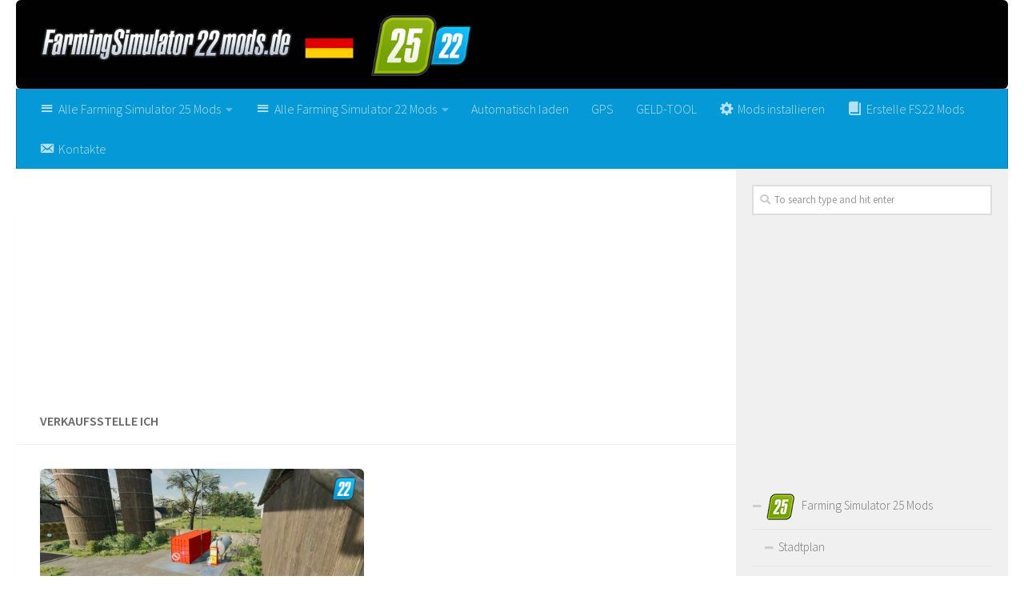

--- FILE ---
content_type: text/html; charset=UTF-8
request_url: https://farmingsimulator22mods.de/tag/verkaufsstelle-ich/
body_size: 14468
content:
<!DOCTYPE html>
<html class="no-js" lang="de-DE">
<head>
  <meta charset="UTF-8">
  <meta name="viewport" content="width=device-width, initial-scale=1.0">
  <link rel="profile" href="https://gmpg.org/xfn/11">
  <link rel="pingback" href="https://farmingsimulator22mods.de/xmlrpc.php">

  <meta name='robots' content='index, follow, max-image-preview:large, max-snippet:-1, max-video-preview:-1' />
<script>document.documentElement.className = document.documentElement.className.replace("no-js","js");</script>

	<!-- This site is optimized with the Yoast SEO plugin v19.3 - https://yoast.com/wordpress/plugins/seo/ -->
	<title>Verkaufsstelle Ich Mods | Farming Simulator 22</title><link rel="preload" data-rocket-preload as="style" href="https://fonts.googleapis.com/css?family=Source%20Sans%20Pro%3A400%2C300italic%2C300%2C400italic%2C600&#038;subset=latin%2Clatin-ext&#038;display=swap" /><link rel="stylesheet" href="https://fonts.googleapis.com/css?family=Source%20Sans%20Pro%3A400%2C300italic%2C300%2C400italic%2C600&#038;subset=latin%2Clatin-ext&#038;display=swap" media="print" onload="this.media='all'" /><noscript><link rel="stylesheet" href="https://fonts.googleapis.com/css?family=Source%20Sans%20Pro%3A400%2C300italic%2C300%2C400italic%2C600&#038;subset=latin%2Clatin-ext&#038;display=swap" /></noscript>
	<link rel="canonical" href="https://farmingsimulator22mods.de/tag/verkaufsstelle-ich/" />
	<meta property="og:locale" content="de_DE" />
	<meta property="og:type" content="article" />
	<meta property="og:title" content="Verkaufsstelle Ich Mods | Farming Simulator 22" />
	<meta property="og:url" content="https://farmingsimulator22mods.de/tag/verkaufsstelle-ich/" />
	<meta property="og:site_name" content="Landwirtschafts Simulator 2025 Mods | Farming Simulator 25 Mods | FS25 Mods" />
	<meta name="twitter:card" content="summary_large_image" />
	<script type="application/ld+json" class="yoast-schema-graph">{"@context":"https://schema.org","@graph":[{"@type":"WebSite","@id":"https://farmingsimulator22mods.de/#website","url":"https://farmingsimulator22mods.de/","name":"Landwirtschafts Simulator 2025 Mods | Farming Simulator 25 Mods | FS25 Mods","description":"Wir sind die größte deutsche Farming Simulator 22 Mods Community. Hier findet ihr täglich die neusten FS22 Mods.","potentialAction":[{"@type":"SearchAction","target":{"@type":"EntryPoint","urlTemplate":"https://farmingsimulator22mods.de/?s={search_term_string}"},"query-input":"required name=search_term_string"}],"inLanguage":"de-DE"},{"@type":"CollectionPage","@id":"https://farmingsimulator22mods.de/tag/verkaufsstelle-ich/","url":"https://farmingsimulator22mods.de/tag/verkaufsstelle-ich/","name":"Verkaufsstelle Ich Mods | Farming Simulator 22","isPartOf":{"@id":"https://farmingsimulator22mods.de/#website"},"breadcrumb":{"@id":"https://farmingsimulator22mods.de/tag/verkaufsstelle-ich/#breadcrumb"},"inLanguage":"de-DE","potentialAction":[{"@type":"ReadAction","target":["https://farmingsimulator22mods.de/tag/verkaufsstelle-ich/"]}]},{"@type":"BreadcrumbList","@id":"https://farmingsimulator22mods.de/tag/verkaufsstelle-ich/#breadcrumb","itemListElement":[{"@type":"ListItem","position":1,"name":"Home","item":"https://farmingsimulator22mods.de/"},{"@type":"ListItem","position":2,"name":"Verkaufsstelle Ich"}]}]}</script>
	<!-- / Yoast SEO plugin. -->


<link href='https://fonts.gstatic.com' crossorigin rel='preconnect' />
<link rel="alternate" type="application/rss+xml" title="Landwirtschafts Simulator 2025 Mods | Farming Simulator 25 Mods | FS25 Mods &raquo; Feed" href="https://farmingsimulator22mods.de/feed/" />
<link rel="alternate" type="application/rss+xml" title="Landwirtschafts Simulator 2025 Mods | Farming Simulator 25 Mods | FS25 Mods &raquo; Kommentar-Feed" href="https://farmingsimulator22mods.de/comments/feed/" />
<link rel="alternate" type="application/rss+xml" title="Landwirtschafts Simulator 2025 Mods | Farming Simulator 25 Mods | FS25 Mods &raquo; Verkaufsstelle Ich Schlagwort-Feed" href="https://farmingsimulator22mods.de/tag/verkaufsstelle-ich/feed/" />
<style type="text/css">
img.wp-smiley,
img.emoji {
	display: inline !important;
	border: none !important;
	box-shadow: none !important;
	height: 1em !important;
	width: 1em !important;
	margin: 0 0.07em !important;
	vertical-align: -0.1em !important;
	background: none !important;
	padding: 0 !important;
}
</style>
	<link rel='stylesheet' id='dashicons-css' href='https://farmingsimulator22mods.de/wp-includes/css/dashicons.min.css?ver=6.1' type='text/css' media='all' />
<link rel='stylesheet' id='menu-icons-extra-css' href='https://farmingsimulator22mods.de/wp-content/plugins/menu-icons/css/extra.min.css?ver=0.13.16' type='text/css' media='all' />
<link rel='stylesheet' id='wp-block-library-css' href='https://farmingsimulator22mods.de/wp-includes/css/dist/block-library/style.min.css?ver=6.1' type='text/css' media='all' />
<link rel='stylesheet' id='classic-theme-styles-css' href='https://farmingsimulator22mods.de/wp-includes/css/classic-themes.min.css?ver=1' type='text/css' media='all' />
<style id='global-styles-inline-css' type='text/css'>
body{--wp--preset--color--black: #000000;--wp--preset--color--cyan-bluish-gray: #abb8c3;--wp--preset--color--white: #ffffff;--wp--preset--color--pale-pink: #f78da7;--wp--preset--color--vivid-red: #cf2e2e;--wp--preset--color--luminous-vivid-orange: #ff6900;--wp--preset--color--luminous-vivid-amber: #fcb900;--wp--preset--color--light-green-cyan: #7bdcb5;--wp--preset--color--vivid-green-cyan: #00d084;--wp--preset--color--pale-cyan-blue: #8ed1fc;--wp--preset--color--vivid-cyan-blue: #0693e3;--wp--preset--color--vivid-purple: #9b51e0;--wp--preset--gradient--vivid-cyan-blue-to-vivid-purple: linear-gradient(135deg,rgba(6,147,227,1) 0%,rgb(155,81,224) 100%);--wp--preset--gradient--light-green-cyan-to-vivid-green-cyan: linear-gradient(135deg,rgb(122,220,180) 0%,rgb(0,208,130) 100%);--wp--preset--gradient--luminous-vivid-amber-to-luminous-vivid-orange: linear-gradient(135deg,rgba(252,185,0,1) 0%,rgba(255,105,0,1) 100%);--wp--preset--gradient--luminous-vivid-orange-to-vivid-red: linear-gradient(135deg,rgba(255,105,0,1) 0%,rgb(207,46,46) 100%);--wp--preset--gradient--very-light-gray-to-cyan-bluish-gray: linear-gradient(135deg,rgb(238,238,238) 0%,rgb(169,184,195) 100%);--wp--preset--gradient--cool-to-warm-spectrum: linear-gradient(135deg,rgb(74,234,220) 0%,rgb(151,120,209) 20%,rgb(207,42,186) 40%,rgb(238,44,130) 60%,rgb(251,105,98) 80%,rgb(254,248,76) 100%);--wp--preset--gradient--blush-light-purple: linear-gradient(135deg,rgb(255,206,236) 0%,rgb(152,150,240) 100%);--wp--preset--gradient--blush-bordeaux: linear-gradient(135deg,rgb(254,205,165) 0%,rgb(254,45,45) 50%,rgb(107,0,62) 100%);--wp--preset--gradient--luminous-dusk: linear-gradient(135deg,rgb(255,203,112) 0%,rgb(199,81,192) 50%,rgb(65,88,208) 100%);--wp--preset--gradient--pale-ocean: linear-gradient(135deg,rgb(255,245,203) 0%,rgb(182,227,212) 50%,rgb(51,167,181) 100%);--wp--preset--gradient--electric-grass: linear-gradient(135deg,rgb(202,248,128) 0%,rgb(113,206,126) 100%);--wp--preset--gradient--midnight: linear-gradient(135deg,rgb(2,3,129) 0%,rgb(40,116,252) 100%);--wp--preset--duotone--dark-grayscale: url('#wp-duotone-dark-grayscale');--wp--preset--duotone--grayscale: url('#wp-duotone-grayscale');--wp--preset--duotone--purple-yellow: url('#wp-duotone-purple-yellow');--wp--preset--duotone--blue-red: url('#wp-duotone-blue-red');--wp--preset--duotone--midnight: url('#wp-duotone-midnight');--wp--preset--duotone--magenta-yellow: url('#wp-duotone-magenta-yellow');--wp--preset--duotone--purple-green: url('#wp-duotone-purple-green');--wp--preset--duotone--blue-orange: url('#wp-duotone-blue-orange');--wp--preset--font-size--small: 13px;--wp--preset--font-size--medium: 20px;--wp--preset--font-size--large: 36px;--wp--preset--font-size--x-large: 42px;--wp--preset--spacing--20: 0.44rem;--wp--preset--spacing--30: 0.67rem;--wp--preset--spacing--40: 1rem;--wp--preset--spacing--50: 1.5rem;--wp--preset--spacing--60: 2.25rem;--wp--preset--spacing--70: 3.38rem;--wp--preset--spacing--80: 5.06rem;}:where(.is-layout-flex){gap: 0.5em;}body .is-layout-flow > .alignleft{float: left;margin-inline-start: 0;margin-inline-end: 2em;}body .is-layout-flow > .alignright{float: right;margin-inline-start: 2em;margin-inline-end: 0;}body .is-layout-flow > .aligncenter{margin-left: auto !important;margin-right: auto !important;}body .is-layout-constrained > .alignleft{float: left;margin-inline-start: 0;margin-inline-end: 2em;}body .is-layout-constrained > .alignright{float: right;margin-inline-start: 2em;margin-inline-end: 0;}body .is-layout-constrained > .aligncenter{margin-left: auto !important;margin-right: auto !important;}body .is-layout-constrained > :where(:not(.alignleft):not(.alignright):not(.alignfull)){max-width: var(--wp--style--global--content-size);margin-left: auto !important;margin-right: auto !important;}body .is-layout-constrained > .alignwide{max-width: var(--wp--style--global--wide-size);}body .is-layout-flex{display: flex;}body .is-layout-flex{flex-wrap: wrap;align-items: center;}body .is-layout-flex > *{margin: 0;}:where(.wp-block-columns.is-layout-flex){gap: 2em;}.has-black-color{color: var(--wp--preset--color--black) !important;}.has-cyan-bluish-gray-color{color: var(--wp--preset--color--cyan-bluish-gray) !important;}.has-white-color{color: var(--wp--preset--color--white) !important;}.has-pale-pink-color{color: var(--wp--preset--color--pale-pink) !important;}.has-vivid-red-color{color: var(--wp--preset--color--vivid-red) !important;}.has-luminous-vivid-orange-color{color: var(--wp--preset--color--luminous-vivid-orange) !important;}.has-luminous-vivid-amber-color{color: var(--wp--preset--color--luminous-vivid-amber) !important;}.has-light-green-cyan-color{color: var(--wp--preset--color--light-green-cyan) !important;}.has-vivid-green-cyan-color{color: var(--wp--preset--color--vivid-green-cyan) !important;}.has-pale-cyan-blue-color{color: var(--wp--preset--color--pale-cyan-blue) !important;}.has-vivid-cyan-blue-color{color: var(--wp--preset--color--vivid-cyan-blue) !important;}.has-vivid-purple-color{color: var(--wp--preset--color--vivid-purple) !important;}.has-black-background-color{background-color: var(--wp--preset--color--black) !important;}.has-cyan-bluish-gray-background-color{background-color: var(--wp--preset--color--cyan-bluish-gray) !important;}.has-white-background-color{background-color: var(--wp--preset--color--white) !important;}.has-pale-pink-background-color{background-color: var(--wp--preset--color--pale-pink) !important;}.has-vivid-red-background-color{background-color: var(--wp--preset--color--vivid-red) !important;}.has-luminous-vivid-orange-background-color{background-color: var(--wp--preset--color--luminous-vivid-orange) !important;}.has-luminous-vivid-amber-background-color{background-color: var(--wp--preset--color--luminous-vivid-amber) !important;}.has-light-green-cyan-background-color{background-color: var(--wp--preset--color--light-green-cyan) !important;}.has-vivid-green-cyan-background-color{background-color: var(--wp--preset--color--vivid-green-cyan) !important;}.has-pale-cyan-blue-background-color{background-color: var(--wp--preset--color--pale-cyan-blue) !important;}.has-vivid-cyan-blue-background-color{background-color: var(--wp--preset--color--vivid-cyan-blue) !important;}.has-vivid-purple-background-color{background-color: var(--wp--preset--color--vivid-purple) !important;}.has-black-border-color{border-color: var(--wp--preset--color--black) !important;}.has-cyan-bluish-gray-border-color{border-color: var(--wp--preset--color--cyan-bluish-gray) !important;}.has-white-border-color{border-color: var(--wp--preset--color--white) !important;}.has-pale-pink-border-color{border-color: var(--wp--preset--color--pale-pink) !important;}.has-vivid-red-border-color{border-color: var(--wp--preset--color--vivid-red) !important;}.has-luminous-vivid-orange-border-color{border-color: var(--wp--preset--color--luminous-vivid-orange) !important;}.has-luminous-vivid-amber-border-color{border-color: var(--wp--preset--color--luminous-vivid-amber) !important;}.has-light-green-cyan-border-color{border-color: var(--wp--preset--color--light-green-cyan) !important;}.has-vivid-green-cyan-border-color{border-color: var(--wp--preset--color--vivid-green-cyan) !important;}.has-pale-cyan-blue-border-color{border-color: var(--wp--preset--color--pale-cyan-blue) !important;}.has-vivid-cyan-blue-border-color{border-color: var(--wp--preset--color--vivid-cyan-blue) !important;}.has-vivid-purple-border-color{border-color: var(--wp--preset--color--vivid-purple) !important;}.has-vivid-cyan-blue-to-vivid-purple-gradient-background{background: var(--wp--preset--gradient--vivid-cyan-blue-to-vivid-purple) !important;}.has-light-green-cyan-to-vivid-green-cyan-gradient-background{background: var(--wp--preset--gradient--light-green-cyan-to-vivid-green-cyan) !important;}.has-luminous-vivid-amber-to-luminous-vivid-orange-gradient-background{background: var(--wp--preset--gradient--luminous-vivid-amber-to-luminous-vivid-orange) !important;}.has-luminous-vivid-orange-to-vivid-red-gradient-background{background: var(--wp--preset--gradient--luminous-vivid-orange-to-vivid-red) !important;}.has-very-light-gray-to-cyan-bluish-gray-gradient-background{background: var(--wp--preset--gradient--very-light-gray-to-cyan-bluish-gray) !important;}.has-cool-to-warm-spectrum-gradient-background{background: var(--wp--preset--gradient--cool-to-warm-spectrum) !important;}.has-blush-light-purple-gradient-background{background: var(--wp--preset--gradient--blush-light-purple) !important;}.has-blush-bordeaux-gradient-background{background: var(--wp--preset--gradient--blush-bordeaux) !important;}.has-luminous-dusk-gradient-background{background: var(--wp--preset--gradient--luminous-dusk) !important;}.has-pale-ocean-gradient-background{background: var(--wp--preset--gradient--pale-ocean) !important;}.has-electric-grass-gradient-background{background: var(--wp--preset--gradient--electric-grass) !important;}.has-midnight-gradient-background{background: var(--wp--preset--gradient--midnight) !important;}.has-small-font-size{font-size: var(--wp--preset--font-size--small) !important;}.has-medium-font-size{font-size: var(--wp--preset--font-size--medium) !important;}.has-large-font-size{font-size: var(--wp--preset--font-size--large) !important;}.has-x-large-font-size{font-size: var(--wp--preset--font-size--x-large) !important;}
.wp-block-navigation a:where(:not(.wp-element-button)){color: inherit;}
:where(.wp-block-columns.is-layout-flex){gap: 2em;}
.wp-block-pullquote{font-size: 1.5em;line-height: 1.6;}
</style>
<link rel='stylesheet' id='contact-form-7-css' href='https://farmingsimulator22mods.de/wp-content/plugins/contact-form-7/includes/css/styles.css?ver=5.5.2' type='text/css' media='all' />
<link rel='stylesheet' id='dcjq-mega-menu-css' href='https://farmingsimulator22mods.de/wp-content/plugins/jquery-mega-menu/css/dcjq-mega-menu.css?ver=6.1' type='text/css' media='all' />
<link rel='stylesheet' id='tinythumbicon-css' href='https://farmingsimulator22mods.de/wp-content/plugins/tinythumbicon/tinythumbicon.css?ver=6.1' type='text/css' media='all' />
<link rel='stylesheet' id='hueman-main-style-css' href='https://farmingsimulator22mods.de/wp-content/themes/farmingsimulator22de/assets/front/css/main.min.css?ver=3.3.27' type='text/css' media='all' />
<style id='hueman-main-style-inline-css' type='text/css'>
body { font-family:'Source Sans Pro', Arial, sans-serif;font-size:1.00rem }@media only screen and (min-width: 720px) {
        .nav > li { font-size:1.00rem; }
      }.sidebar .widget { padding-left: 20px; padding-right: 20px; padding-top: 20px; }::selection { background-color: #0699d8; }
::-moz-selection { background-color: #0699d8; }a,.themeform label .required,#flexslider-featured .flex-direction-nav .flex-next:hover,#flexslider-featured .flex-direction-nav .flex-prev:hover,.post-hover:hover .post-title a,.post-title a:hover,.sidebar.s1 .post-nav li a:hover i,.content .post-nav li a:hover i,.post-related a:hover,.sidebar.s1 .widget_rss ul li a,#footer .widget_rss ul li a,.sidebar.s1 .widget_calendar a,#footer .widget_calendar a,.sidebar.s1 .alx-tab .tab-item-category a,.sidebar.s1 .alx-posts .post-item-category a,.sidebar.s1 .alx-tab li:hover .tab-item-title a,.sidebar.s1 .alx-tab li:hover .tab-item-comment a,.sidebar.s1 .alx-posts li:hover .post-item-title a,#footer .alx-tab .tab-item-category a,#footer .alx-posts .post-item-category a,#footer .alx-tab li:hover .tab-item-title a,#footer .alx-tab li:hover .tab-item-comment a,#footer .alx-posts li:hover .post-item-title a,.comment-tabs li.active a,.comment-awaiting-moderation,.child-menu a:hover,.child-menu .current_page_item > a,.wp-pagenavi a{ color: #0699d8; }.themeform input[type="submit"],.themeform button[type="submit"],.sidebar.s1 .sidebar-top,.sidebar.s1 .sidebar-toggle,#flexslider-featured .flex-control-nav li a.flex-active,.post-tags a:hover,.sidebar.s1 .widget_calendar caption,#footer .widget_calendar caption,.author-bio .bio-avatar:after,.commentlist li.bypostauthor > .comment-body:after,.commentlist li.comment-author-admin > .comment-body:after{ background-color: #0699d8; }.post-format .format-container { border-color: #0699d8; }.sidebar.s1 .alx-tabs-nav li.active a,#footer .alx-tabs-nav li.active a,.comment-tabs li.active a,.wp-pagenavi a:hover,.wp-pagenavi a:active,.wp-pagenavi span.current{ border-bottom-color: #0699d8!important; }.sidebar.s2 .post-nav li a:hover i,
.sidebar.s2 .widget_rss ul li a,
.sidebar.s2 .widget_calendar a,
.sidebar.s2 .alx-tab .tab-item-category a,
.sidebar.s2 .alx-posts .post-item-category a,
.sidebar.s2 .alx-tab li:hover .tab-item-title a,
.sidebar.s2 .alx-tab li:hover .tab-item-comment a,
.sidebar.s2 .alx-posts li:hover .post-item-title a { color: #0699d8; }
.sidebar.s2 .sidebar-top,.sidebar.s2 .sidebar-toggle,.post-comments,.jp-play-bar,.jp-volume-bar-value,.sidebar.s2 .widget_calendar caption{ background-color: #0699d8; }.sidebar.s2 .alx-tabs-nav li.active a { border-bottom-color: #0699d8; }
.post-comments span:before { border-right-color: #0699d8; }
      .search-expand,
              #nav-topbar.nav-container { background-color: #0699d8}@media only screen and (min-width: 720px) {
                #nav-topbar .nav ul { background-color: #0699d8; }
              }.is-scrolled #header .nav-container.desktop-sticky,
              .is-scrolled #header .search-expand { background-color: #0699d8; background-color: rgba(6,153,216,0.90) }.is-scrolled .topbar-transparent #nav-topbar.desktop-sticky .nav ul { background-color: #0699d8; background-color: rgba(6,153,216,0.95) }#header { background-color: #ffffff; }
@media only screen and (min-width: 720px) {
  #nav-header .nav ul { background-color: #ffffff; }
}
        #header #nav-mobile { background-color: #0699d8; }.is-scrolled #header #nav-mobile { background-color: #0699d8; background-color: rgba(6,153,216,0.90) }#nav-header.nav-container, #main-header-search .search-expand { background-color: #0699d8; }
@media only screen and (min-width: 720px) {
  #nav-header .nav ul { background-color: #0699d8; }
}
        #footer-bottom { background-color: #0a0a0a; }img { -webkit-border-radius: 6px; border-radius: 6px; }body { background-color: #ffffff; }
</style>
<link rel='stylesheet' id='hueman-font-awesome-css' href='https://farmingsimulator22mods.de/wp-content/themes/farmingsimulator22de/assets/front/css/font-awesome.min.css?ver=3.3.27' type='text/css' media='all' />
<link rel='stylesheet' id='sedlex_styles-css' href='https://farmingsimulator22mods.de/wp-content/sedlex/inline_styles/b761496a088860677f1cc3d853ef75adb50b7b65.css?ver=20260121' type='text/css' media='all' />
<script type='text/javascript' src='https://farmingsimulator22mods.de/wp-includes/js/jquery/jquery.min.js?ver=3.6.1' id='jquery-core-js'></script>
<script type='text/javascript' src='https://farmingsimulator22mods.de/wp-includes/js/jquery/jquery-migrate.min.js?ver=3.3.2' id='jquery-migrate-js'></script>
<script type='text/javascript' src='https://farmingsimulator22mods.de/wp-content/plugins/jquery-mega-menu/js/jquery.dcmegamenu.1.3.4.min.js?ver=6.1' id='dcjqmegamenu-js'></script>
<script type='text/javascript' src='https://farmingsimulator22mods.de/wp-content/sedlex/inline_scripts/4139b9ad7b935834d8d31961702681728a5a530a.js?ver=20260121' id='sedlex_scripts-js'></script>
<link rel="https://api.w.org/" href="https://farmingsimulator22mods.de/wp-json/" /><link rel="alternate" type="application/json" href="https://farmingsimulator22mods.de/wp-json/wp/v2/tags/10530" /><link rel="EditURI" type="application/rsd+xml" title="RSD" href="https://farmingsimulator22mods.de/xmlrpc.php?rsd" />
<link rel="wlwmanifest" type="application/wlwmanifest+xml" href="https://farmingsimulator22mods.de/wp-includes/wlwmanifest.xml" />
<meta name="generator" content="WordPress 6.1" />
<!--[if lt IE 9]>
<script src="https://farmingsimulator22mods.de/wp-content/themes/farmingsimulator22de/assets/front/js/ie/html5shiv-printshiv.min.js"></script>
<script src="https://farmingsimulator22mods.de/wp-content/themes/farmingsimulator22de/assets/front/js/ie/selectivizr.js"></script>
<![endif]-->
<link rel="icon" href="https://farmingsimulator22mods.de/wp-content/uploads/2024/11/fs25-favicon-copy-150x150.jpg" sizes="32x32" />
<link rel="icon" href="https://farmingsimulator22mods.de/wp-content/uploads/2024/11/fs25-favicon-copy-320x320.jpg" sizes="192x192" />
<link rel="apple-touch-icon" href="https://farmingsimulator22mods.de/wp-content/uploads/2024/11/fs25-favicon-copy-320x320.jpg" />
<meta name="msapplication-TileImage" content="https://farmingsimulator22mods.de/wp-content/uploads/2024/11/fs25-favicon-copy-320x320.jpg" />
	
<!-- Global site tag (gtag.js) - Google Analytics -->
<script async src="https://www.googletagmanager.com/gtag/js?id=UA-214471831-1"></script>
<script>
  window.dataLayer = window.dataLayer || [];
  function gtag(){dataLayer.push(arguments);}
  gtag('js', new Date());

  gtag('config', 'UA-214471831-1');
</script>

	
<script async src="https://pagead2.googlesyndication.com/pagead/js/adsbygoogle.js?client=ca-pub-4823433541855873"
     crossorigin="anonymous"></script>	
	
<meta name="generator" content="WP Rocket 3.17.3" data-wpr-features="wpr_desktop wpr_preload_links" /></head>
<body class="archive tag tag-verkaufsstelle-ich tag-10530 col-2cl full-width header-mobile-sticky chrome">

<div data-rocket-location-hash="99bb46786fd5bd31bcd7bdc067ad247a" id="wrapper">

  
  

<header data-rocket-location-hash="fdd05bd650aaebed78e1e761a7b19528" id="header" class="top-menu-mobile-on one-mobile-menu top_menu header-ads-desktop  topbar-transparent has-header-img">
        <nav class="nav-container group mobile-menu mobile-sticky no-menu-assigned" id="nav-mobile" data-menu-id="header-1">
  <div class="mobile-title-logo-in-header">                  <p class="site-title"><a class="custom-logo-link" href="https://farmingsimulator22mods.de/" rel="home" title="Landwirtschafts Simulator 2025 Mods | Farming Simulator 25 Mods | FS25 Mods | Home page">Landwirtschafts Simulator 2025 Mods | Farming Simulator 25 Mods | FS25 Mods</a></p>
                </div>
        
                    <div class="nav-toggle"><i class="fas fa-bars"></i></div>
            
      <div class="nav-text"></div>
      <div class="nav-wrap container">
                  <ul class="nav container-inner group mobile-search">
                            <li>
                  <form method="get" class="searchform themeform" action="https://farmingsimulator22mods.de/">
	<div>
		<input type="text" class="search" name="s" onblur="if(this.value=='')this.value='To search type and hit enter';" onfocus="if(this.value=='To search type and hit enter')this.value='';" value="To search type and hit enter" />
	</div>
</form>                </li>
                      </ul>
                <ul id="menu-header" class="nav container-inner group"><li id="menu-item-239509" class="fs25 menu-item menu-item-type-taxonomy menu-item-object-category menu-item-has-children menu-item-239509"><a href="https://farmingsimulator22mods.de/category/farming-simulator-25-mods/"><i class="_mi _before dashicons dashicons-menu" aria-hidden="true"></i><span>Alle Farming Simulator 25 Mods</span></a>
<ul class="sub-menu">
	<li id="menu-item-239528" class="menu-item menu-item-type-taxonomy menu-item-object-category menu-item-239528"><a href="https://farmingsimulator22mods.de/category/farming-simulator-25-mods/fs25-stadtplan/">FS25 Stadtplan</a></li>
	<li id="menu-item-239530" class="menu-item menu-item-type-taxonomy menu-item-object-category menu-item-239530"><a href="https://farmingsimulator22mods.de/category/farming-simulator-25-mods/fs25-traktoren/">FS25 Traktoren</a></li>
	<li id="menu-item-239524" class="menu-item menu-item-type-taxonomy menu-item-object-category menu-item-239524"><a href="https://farmingsimulator22mods.de/category/farming-simulator-25-mods/fs25-lkws/">FS25 LKWs</a></li>
	<li id="menu-item-239525" class="menu-item menu-item-type-taxonomy menu-item-object-category menu-item-239525"><a href="https://farmingsimulator22mods.de/category/farming-simulator-25-mods/fs25-maehdrescher/">FS25 Mähdrescher</a></li>
	<li id="menu-item-239522" class="menu-item menu-item-type-taxonomy menu-item-object-category menu-item-239522"><a href="https://farmingsimulator22mods.de/category/farming-simulator-25-mods/fs25-kutter/">FS25 Kutter</a></li>
	<li id="menu-item-239518" class="menu-item menu-item-type-taxonomy menu-item-object-category menu-item-239518"><a href="https://farmingsimulator22mods.de/category/farming-simulator-25-mods/fs25-fahrzeuge/">FS25 Fahrzeuge</a></li>
	<li id="menu-item-239515" class="menu-item menu-item-type-taxonomy menu-item-object-category menu-item-239515"><a href="https://farmingsimulator22mods.de/category/farming-simulator-25-mods/fs25-anhaenger/">FS25 Anhänger</a></li>
	<li id="menu-item-239517" class="menu-item menu-item-type-taxonomy menu-item-object-category menu-item-239517"><a href="https://farmingsimulator22mods.de/category/farming-simulator-25-mods/fs25-bagger/">FS25 Bagger</a></li>
	<li id="menu-item-239520" class="menu-item menu-item-type-taxonomy menu-item-object-category menu-item-239520"><a href="https://farmingsimulator22mods.de/category/farming-simulator-25-mods/fs25-geraete-werkzeuge/">FS25 Geräte &amp; Werkzeuge</a></li>
	<li id="menu-item-239516" class="menu-item menu-item-type-taxonomy menu-item-object-category menu-item-239516"><a href="https://farmingsimulator22mods.de/category/farming-simulator-25-mods/fs25-autos/">FS25 Autos</a></li>
	<li id="menu-item-239514" class="menu-item menu-item-type-taxonomy menu-item-object-category menu-item-239514"><a href="https://farmingsimulator22mods.de/category/farming-simulator-25-mods/fs25-andere/">FS25 Andere</a></li>
	<li id="menu-item-239519" class="menu-item menu-item-type-taxonomy menu-item-object-category menu-item-239519"><a href="https://farmingsimulator22mods.de/category/farming-simulator-25-mods/fs25-gebaeude/">FS25 Gebäude</a></li>
	<li id="menu-item-239521" class="menu-item menu-item-type-taxonomy menu-item-object-category menu-item-239521"><a href="https://farmingsimulator22mods.de/category/farming-simulator-25-mods/fs25-gewichte/">FS25 Gewichte</a></li>
	<li id="menu-item-239526" class="menu-item menu-item-type-taxonomy menu-item-object-category menu-item-239526"><a href="https://farmingsimulator22mods.de/category/farming-simulator-25-mods/fs25-objekte/">FS25 Objekte</a></li>
	<li id="menu-item-239527" class="menu-item menu-item-type-taxonomy menu-item-object-category menu-item-239527"><a href="https://farmingsimulator22mods.de/category/farming-simulator-25-mods/fs25-packs/">FS25 Packs</a></li>
	<li id="menu-item-239529" class="menu-item menu-item-type-taxonomy menu-item-object-category menu-item-239529"><a href="https://farmingsimulator22mods.de/category/farming-simulator-25-mods/fs25-texturen/">FS25 Texturen</a></li>
	<li id="menu-item-239523" class="menu-item menu-item-type-taxonomy menu-item-object-category menu-item-239523"><a href="https://farmingsimulator22mods.de/category/farming-simulator-25-mods/fs25-lernprogramm/">FS25 Lernprogramm</a></li>
</ul>
</li>
<li id="menu-item-74" class="fs22 menu-item menu-item-type-taxonomy menu-item-object-category menu-item-has-children menu-item-74"><a href="https://farmingsimulator22mods.de/category/farming-simulator-22-mods/"><i class="_mi _before dashicons dashicons-menu" aria-hidden="true"></i><span>Alle Farming Simulator 22 Mods</span></a>
<ul class="sub-menu">
	<li id="menu-item-90" class="menu-item menu-item-type-taxonomy menu-item-object-category menu-item-90"><a href="https://farmingsimulator22mods.de/category/farming-simulator-22-mods/fs22-stadtplan/">Stadtplan</a></li>
	<li id="menu-item-92" class="menu-item menu-item-type-taxonomy menu-item-object-category menu-item-92"><a href="https://farmingsimulator22mods.de/category/farming-simulator-22-mods/fs22-traktoren/">Traktoren</a></li>
	<li id="menu-item-85" class="menu-item menu-item-type-taxonomy menu-item-object-category menu-item-85"><a href="https://farmingsimulator22mods.de/category/farming-simulator-22-mods/fs22-lkws/">LKWs</a></li>
	<li id="menu-item-86" class="menu-item menu-item-type-taxonomy menu-item-object-category menu-item-86"><a href="https://farmingsimulator22mods.de/category/farming-simulator-22-mods/fs22-mahdrescher/">Mähdrescher</a></li>
	<li id="menu-item-84" class="menu-item menu-item-type-taxonomy menu-item-object-category menu-item-84"><a href="https://farmingsimulator22mods.de/category/farming-simulator-22-mods/fs22-kutter/">Kutter</a></li>
	<li id="menu-item-76" class="menu-item menu-item-type-taxonomy menu-item-object-category menu-item-76"><a href="https://farmingsimulator22mods.de/category/farming-simulator-22-mods/fs22-andere/">Andere</a></li>
	<li id="menu-item-77" class="menu-item menu-item-type-taxonomy menu-item-object-category menu-item-77"><a href="https://farmingsimulator22mods.de/category/farming-simulator-22-mods/fs22-anhanger/">Anhänger</a></li>
	<li id="menu-item-79" class="menu-item menu-item-type-taxonomy menu-item-object-category menu-item-79"><a href="https://farmingsimulator22mods.de/category/farming-simulator-22-mods/fs22-bagger/">Bagger</a></li>
	<li id="menu-item-80" class="menu-item menu-item-type-taxonomy menu-item-object-category menu-item-80"><a href="https://farmingsimulator22mods.de/category/farming-simulator-22-mods/fs22-fahrzeuge/">Fahrzeuge</a></li>
	<li id="menu-item-82" class="menu-item menu-item-type-taxonomy menu-item-object-category menu-item-82"><a href="https://farmingsimulator22mods.de/category/farming-simulator-22-mods/fs22-gerate-werkzeuge/">Geräte &#038; Werkzeuge</a></li>
	<li id="menu-item-83" class="menu-item menu-item-type-taxonomy menu-item-object-category menu-item-83"><a href="https://farmingsimulator22mods.de/category/farming-simulator-22-mods/fs22-gewichte/">Gewichte</a></li>
	<li id="menu-item-81" class="menu-item menu-item-type-taxonomy menu-item-object-category menu-item-81"><a href="https://farmingsimulator22mods.de/category/farming-simulator-22-mods/fs22-gebaude/">Gebäude</a></li>
	<li id="menu-item-87" class="menu-item menu-item-type-taxonomy menu-item-object-category menu-item-87"><a href="https://farmingsimulator22mods.de/category/farming-simulator-22-mods/fs22-objekte/">Objekte</a></li>
	<li id="menu-item-78" class="menu-item menu-item-type-taxonomy menu-item-object-category menu-item-78"><a href="https://farmingsimulator22mods.de/category/farming-simulator-22-mods/fs22-autos/">Autos</a></li>
	<li id="menu-item-88" class="menu-item menu-item-type-taxonomy menu-item-object-category menu-item-88"><a href="https://farmingsimulator22mods.de/category/farming-simulator-22-mods/fs22-packs/">Packs</a></li>
	<li id="menu-item-91" class="menu-item menu-item-type-taxonomy menu-item-object-category menu-item-91"><a href="https://farmingsimulator22mods.de/category/farming-simulator-22-mods/fs22-texturen/">Texturen</a></li>
	<li id="menu-item-93" class="menu-item menu-item-type-taxonomy menu-item-object-category menu-item-93"><a href="https://farmingsimulator22mods.de/category/farming-simulator-22-mods/fs22-tutorials/">Tutorials</a></li>
</ul>
</li>
<li id="menu-item-65666" class="menu-item menu-item-type-custom menu-item-object-custom menu-item-65666"><a href="https://farmingsimulator22mods.de/?s=Autoload">Automatisch laden</a></li>
<li id="menu-item-65662" class="menu-item menu-item-type-post_type menu-item-object-post menu-item-65662"><a href="https://farmingsimulator22mods.de/guidance-steering-v2-1-1-0/">GPS</a></li>
<li id="menu-item-65665" class="menu-item menu-item-type-post_type menu-item-object-post menu-item-65665"><a href="https://farmingsimulator22mods.de/geld-tool-v7-0-0-0/">GELD-TOOL</a></li>
<li id="menu-item-102" class="menu-item menu-item-type-post_type menu-item-object-page menu-item-102"><a href="https://farmingsimulator22mods.de/so-installieren-sie-farming-simulator-22-mods-auf-dem-pc/"><i class="_mi _before dashicons dashicons-admin-generic" aria-hidden="true"></i><span>Mods installieren</span></a></li>
<li id="menu-item-114" class="menu-item menu-item-type-post_type menu-item-object-page menu-item-114"><a href="https://farmingsimulator22mods.de/wie-erstelle-ich-farming-simulator-22-mods/"><i class="_mi _before dashicons dashicons-book" aria-hidden="true"></i><span>Erstelle FS22 Mods</span></a></li>
<li id="menu-item-96" class="menu-item menu-item-type-post_type menu-item-object-page menu-item-96"><a href="https://farmingsimulator22mods.de/kontakte/"><i class="_mi _before dashicons dashicons-email-alt" aria-hidden="true"></i><span>Kontakte</span></a></li>
</ul>      </div>
</nav><!--/#nav-topbar-->  
  
  <div data-rocket-location-hash="868a85a6ebe54607a54efd56180576eb" class="container group">
        <div data-rocket-location-hash="3330b3485214008c473c1732b5d5ac41" class="container-inner">

                <div id="header-image-wrap">
              <div class="group pad central-header-zone">
                                                  </div>

              <a href="https://farmingsimulator22mods.de/" rel="home"><img class="site-image" src="https://farmingsimulator22mods.de/wp-content/uploads/2024/11/farming-simulator-25-mods-logo-de.jpg" alt="Landwirtschafts Simulator 2025 Mods | Farming Simulator 25 Mods | FS25 Mods"></a>          </div>
      
                <nav class="nav-container group desktop-menu " id="nav-header" data-menu-id="header-2">
    <div class="nav-text"><!-- put your mobile menu text here --></div>

  <div class="nav-wrap container">
        <ul id="menu-header-1" class="nav container-inner group"><li class="fs25 menu-item menu-item-type-taxonomy menu-item-object-category menu-item-has-children menu-item-239509"><a href="https://farmingsimulator22mods.de/category/farming-simulator-25-mods/"><i class="_mi _before dashicons dashicons-menu" aria-hidden="true"></i><span>Alle Farming Simulator 25 Mods</span></a>
<ul class="sub-menu">
	<li class="menu-item menu-item-type-taxonomy menu-item-object-category menu-item-239528"><a href="https://farmingsimulator22mods.de/category/farming-simulator-25-mods/fs25-stadtplan/">FS25 Stadtplan</a></li>
	<li class="menu-item menu-item-type-taxonomy menu-item-object-category menu-item-239530"><a href="https://farmingsimulator22mods.de/category/farming-simulator-25-mods/fs25-traktoren/">FS25 Traktoren</a></li>
	<li class="menu-item menu-item-type-taxonomy menu-item-object-category menu-item-239524"><a href="https://farmingsimulator22mods.de/category/farming-simulator-25-mods/fs25-lkws/">FS25 LKWs</a></li>
	<li class="menu-item menu-item-type-taxonomy menu-item-object-category menu-item-239525"><a href="https://farmingsimulator22mods.de/category/farming-simulator-25-mods/fs25-maehdrescher/">FS25 Mähdrescher</a></li>
	<li class="menu-item menu-item-type-taxonomy menu-item-object-category menu-item-239522"><a href="https://farmingsimulator22mods.de/category/farming-simulator-25-mods/fs25-kutter/">FS25 Kutter</a></li>
	<li class="menu-item menu-item-type-taxonomy menu-item-object-category menu-item-239518"><a href="https://farmingsimulator22mods.de/category/farming-simulator-25-mods/fs25-fahrzeuge/">FS25 Fahrzeuge</a></li>
	<li class="menu-item menu-item-type-taxonomy menu-item-object-category menu-item-239515"><a href="https://farmingsimulator22mods.de/category/farming-simulator-25-mods/fs25-anhaenger/">FS25 Anhänger</a></li>
	<li class="menu-item menu-item-type-taxonomy menu-item-object-category menu-item-239517"><a href="https://farmingsimulator22mods.de/category/farming-simulator-25-mods/fs25-bagger/">FS25 Bagger</a></li>
	<li class="menu-item menu-item-type-taxonomy menu-item-object-category menu-item-239520"><a href="https://farmingsimulator22mods.de/category/farming-simulator-25-mods/fs25-geraete-werkzeuge/">FS25 Geräte &amp; Werkzeuge</a></li>
	<li class="menu-item menu-item-type-taxonomy menu-item-object-category menu-item-239516"><a href="https://farmingsimulator22mods.de/category/farming-simulator-25-mods/fs25-autos/">FS25 Autos</a></li>
	<li class="menu-item menu-item-type-taxonomy menu-item-object-category menu-item-239514"><a href="https://farmingsimulator22mods.de/category/farming-simulator-25-mods/fs25-andere/">FS25 Andere</a></li>
	<li class="menu-item menu-item-type-taxonomy menu-item-object-category menu-item-239519"><a href="https://farmingsimulator22mods.de/category/farming-simulator-25-mods/fs25-gebaeude/">FS25 Gebäude</a></li>
	<li class="menu-item menu-item-type-taxonomy menu-item-object-category menu-item-239521"><a href="https://farmingsimulator22mods.de/category/farming-simulator-25-mods/fs25-gewichte/">FS25 Gewichte</a></li>
	<li class="menu-item menu-item-type-taxonomy menu-item-object-category menu-item-239526"><a href="https://farmingsimulator22mods.de/category/farming-simulator-25-mods/fs25-objekte/">FS25 Objekte</a></li>
	<li class="menu-item menu-item-type-taxonomy menu-item-object-category menu-item-239527"><a href="https://farmingsimulator22mods.de/category/farming-simulator-25-mods/fs25-packs/">FS25 Packs</a></li>
	<li class="menu-item menu-item-type-taxonomy menu-item-object-category menu-item-239529"><a href="https://farmingsimulator22mods.de/category/farming-simulator-25-mods/fs25-texturen/">FS25 Texturen</a></li>
	<li class="menu-item menu-item-type-taxonomy menu-item-object-category menu-item-239523"><a href="https://farmingsimulator22mods.de/category/farming-simulator-25-mods/fs25-lernprogramm/">FS25 Lernprogramm</a></li>
</ul>
</li>
<li class="fs22 menu-item menu-item-type-taxonomy menu-item-object-category menu-item-has-children menu-item-74"><a href="https://farmingsimulator22mods.de/category/farming-simulator-22-mods/"><i class="_mi _before dashicons dashicons-menu" aria-hidden="true"></i><span>Alle Farming Simulator 22 Mods</span></a>
<ul class="sub-menu">
	<li class="menu-item menu-item-type-taxonomy menu-item-object-category menu-item-90"><a href="https://farmingsimulator22mods.de/category/farming-simulator-22-mods/fs22-stadtplan/">Stadtplan</a></li>
	<li class="menu-item menu-item-type-taxonomy menu-item-object-category menu-item-92"><a href="https://farmingsimulator22mods.de/category/farming-simulator-22-mods/fs22-traktoren/">Traktoren</a></li>
	<li class="menu-item menu-item-type-taxonomy menu-item-object-category menu-item-85"><a href="https://farmingsimulator22mods.de/category/farming-simulator-22-mods/fs22-lkws/">LKWs</a></li>
	<li class="menu-item menu-item-type-taxonomy menu-item-object-category menu-item-86"><a href="https://farmingsimulator22mods.de/category/farming-simulator-22-mods/fs22-mahdrescher/">Mähdrescher</a></li>
	<li class="menu-item menu-item-type-taxonomy menu-item-object-category menu-item-84"><a href="https://farmingsimulator22mods.de/category/farming-simulator-22-mods/fs22-kutter/">Kutter</a></li>
	<li class="menu-item menu-item-type-taxonomy menu-item-object-category menu-item-76"><a href="https://farmingsimulator22mods.de/category/farming-simulator-22-mods/fs22-andere/">Andere</a></li>
	<li class="menu-item menu-item-type-taxonomy menu-item-object-category menu-item-77"><a href="https://farmingsimulator22mods.de/category/farming-simulator-22-mods/fs22-anhanger/">Anhänger</a></li>
	<li class="menu-item menu-item-type-taxonomy menu-item-object-category menu-item-79"><a href="https://farmingsimulator22mods.de/category/farming-simulator-22-mods/fs22-bagger/">Bagger</a></li>
	<li class="menu-item menu-item-type-taxonomy menu-item-object-category menu-item-80"><a href="https://farmingsimulator22mods.de/category/farming-simulator-22-mods/fs22-fahrzeuge/">Fahrzeuge</a></li>
	<li class="menu-item menu-item-type-taxonomy menu-item-object-category menu-item-82"><a href="https://farmingsimulator22mods.de/category/farming-simulator-22-mods/fs22-gerate-werkzeuge/">Geräte &#038; Werkzeuge</a></li>
	<li class="menu-item menu-item-type-taxonomy menu-item-object-category menu-item-83"><a href="https://farmingsimulator22mods.de/category/farming-simulator-22-mods/fs22-gewichte/">Gewichte</a></li>
	<li class="menu-item menu-item-type-taxonomy menu-item-object-category menu-item-81"><a href="https://farmingsimulator22mods.de/category/farming-simulator-22-mods/fs22-gebaude/">Gebäude</a></li>
	<li class="menu-item menu-item-type-taxonomy menu-item-object-category menu-item-87"><a href="https://farmingsimulator22mods.de/category/farming-simulator-22-mods/fs22-objekte/">Objekte</a></li>
	<li class="menu-item menu-item-type-taxonomy menu-item-object-category menu-item-78"><a href="https://farmingsimulator22mods.de/category/farming-simulator-22-mods/fs22-autos/">Autos</a></li>
	<li class="menu-item menu-item-type-taxonomy menu-item-object-category menu-item-88"><a href="https://farmingsimulator22mods.de/category/farming-simulator-22-mods/fs22-packs/">Packs</a></li>
	<li class="menu-item menu-item-type-taxonomy menu-item-object-category menu-item-91"><a href="https://farmingsimulator22mods.de/category/farming-simulator-22-mods/fs22-texturen/">Texturen</a></li>
	<li class="menu-item menu-item-type-taxonomy menu-item-object-category menu-item-93"><a href="https://farmingsimulator22mods.de/category/farming-simulator-22-mods/fs22-tutorials/">Tutorials</a></li>
</ul>
</li>
<li class="menu-item menu-item-type-custom menu-item-object-custom menu-item-65666"><a href="https://farmingsimulator22mods.de/?s=Autoload">Automatisch laden</a></li>
<li class="menu-item menu-item-type-post_type menu-item-object-post menu-item-65662"><a href="https://farmingsimulator22mods.de/guidance-steering-v2-1-1-0/">GPS</a></li>
<li class="menu-item menu-item-type-post_type menu-item-object-post menu-item-65665"><a href="https://farmingsimulator22mods.de/geld-tool-v7-0-0-0/">GELD-TOOL</a></li>
<li class="menu-item menu-item-type-post_type menu-item-object-page menu-item-102"><a href="https://farmingsimulator22mods.de/so-installieren-sie-farming-simulator-22-mods-auf-dem-pc/"><i class="_mi _before dashicons dashicons-admin-generic" aria-hidden="true"></i><span>Mods installieren</span></a></li>
<li class="menu-item menu-item-type-post_type menu-item-object-page menu-item-114"><a href="https://farmingsimulator22mods.de/wie-erstelle-ich-farming-simulator-22-mods/"><i class="_mi _before dashicons dashicons-book" aria-hidden="true"></i><span>Erstelle FS22 Mods</span></a></li>
<li class="menu-item menu-item-type-post_type menu-item-object-page menu-item-96"><a href="https://farmingsimulator22mods.de/kontakte/"><i class="_mi _before dashicons dashicons-email-alt" aria-hidden="true"></i><span>Kontakte</span></a></li>
</ul>  </div>
</nav><!--/#nav-header-->      
    </div><!--/.container-inner-->
      </div><!--/.container-->

</header><!--/#header-->
  
  <div data-rocket-location-hash="bb409f725f280a7c7a738c0f426a0a62" class="container" id="page">
    <div class="container-inner">
            <div class="main">
        <div class="main-inner group">
          
              <section class="content">

	<center>
	<div style="margin-top:5px;">
<script async src="https://pagead2.googlesyndication.com/pagead/js/adsbygoogle.js?client=ca-pub-4823433541855873"
     crossorigin="anonymous"></script>
<!-- FS222 DE RESP -->
<ins class="adsbygoogle"
     style="display:block"
     data-ad-client="ca-pub-4823433541855873"
     data-ad-slot="5094124326"
     data-ad-format="auto"
     data-full-width-responsive="true"></ins>
<script>
     (adsbygoogle = window.adsbygoogle || []).push({});
</script>
	</div>	
	</center>
        
              <div class="page-title pad group">
          	      <h1>Verkaufsstelle Ich</h1>
    	
    </div><!--/.page-title-->
          <div class="pad group">

  <!--  <div class="notebox"><table style="width:100%">
<tr>
    <th><img src="/wp-content/" height="180" width="180" style="padding-right:10px;float: left;"> <p style="text-align:justify;"><p></th>
  </tr>
</table></div> -->
 
            
<!-- Start -->
<!-- <div class="notebox"> -->
 
<!-- </div> -->
<!-- END -->

  <div id="grid-wrapper" class="post-list group">
    <div class="post-row">        <article id="post-168002" class="group grid-item post-168002 post type-post status-publish format-standard has-post-thumbnail hentry category-fs22-andere tag-das-paket tag-produktion-fl tag-sonnenblumen-diesel tag-verkaufsstelle-ich">
	<div class="post-inner post-hover">

		<div class="post-thumbnail">
			<a href="https://farmingsimulator22mods.de/dieselherstellung-klein-v1-0-0-0/" title="Dieselherstellung klein v1.0.0.0">
				<img width="520" height="245" src="https://farmingsimulator22mods.de/wp-content/uploads/2023/11/dieselherstellung-klein-v1-0-0-0-520x245.jpg" class="attachment-thumb-medium size-thumb-medium wp-post-image" alt="" decoding="async" srcset="https://farmingsimulator22mods.de/wp-content/uploads/2023/11/dieselherstellung-klein-v1-0-0-0-520x245.jpg 520w, https://farmingsimulator22mods.de/wp-content/uploads/2023/11/dieselherstellung-klein-v1-0-0-0-720x340.jpg 720w" sizes="(max-width: 520px) 100vw, 520px" /><img class='tinythumbicon' src='https://farmingsimulator22mods.de/wp-content/uploads/2024/10/fs22-thub.png' alt='FS22 Andere'/>															</a>
					</div><!--/.post-thumbnail-->

		<div class="post-meta group">
			<p class="post-category"><a href="https://farmingsimulator22mods.de/category/farming-simulator-22-mods/fs22-andere/" rel="category tag">FS22 Andere</a></p>
			<p class="post-date">
  <time class="published updated" datetime="2023-11-07 17:06:00">November 7, 2023</time>
</p>

  <p class="post-byline" style="display:none">&nbsp;by    <span class="vcard author">
      <span class="fn"><a href="https://farmingsimulator22mods.de/author/fs22mods/" title="Beiträge von FS22mods" rel="author">FS22mods</a></span>
    </span> &middot; Published <span class="published">November 7, 2023</span>
      </p>
		</div><!--/.post-meta-->

		<h2 class="post-title entry-title">
			<a href="https://farmingsimulator22mods.de/dieselherstellung-klein-v1-0-0-0/" rel="bookmark" title="Dieselherstellung klein v1.0.0.0">Dieselherstellung klein v1.0.0.0</a>
		</h2><!--/.post-title-->

		
	</div><!--/.post-inner-->
</article><!--/.post-->    </div>  </div><!--/.post-list-->

<nav class="pagination group">

<div style="margin-bottom:10px;">
<center><script async src="https://pagead2.googlesyndication.com/pagead/js/adsbygoogle.js?client=ca-pub-4823433541855873"
     crossorigin="anonymous"></script>
<!-- FS222 DE RESP -->
<ins class="adsbygoogle"
     style="display:block"
     data-ad-client="ca-pub-4823433541855873"
     data-ad-slot="5094124326"
     data-ad-format="auto"
     data-full-width-responsive="true"></ins>
<script>
     (adsbygoogle = window.adsbygoogle || []).push({});
</script></center></div>


				<div style="margin-top:25px;">
<center><script async src="https://pagead2.googlesyndication.com/pagead/js/adsbygoogle.js?client=ca-pub-4823433541855873"
     crossorigin="anonymous"></script>
<!-- FS222 DE RESP -->
<ins class="adsbygoogle"
     style="display:block"
     data-ad-client="ca-pub-4823433541855873"
     data-ad-slot="5094124326"
     data-ad-format="auto"
     data-full-width-responsive="true"></ins>
<script>
     (adsbygoogle = window.adsbygoogle || []).push({});
</script></center></div>
</nav><!--/.pagination-->
          </div><!--/.pad-->
        </section><!--/.content-->
          

	<div class="sidebar s1 collapsed" data-position="right" data-layout="col-2cl" data-sb-id="s1">

		<a class="sidebar-toggle" title="Expand Sidebar"><i class="fas icon-sidebar-toggle"></i></a>

		<div class="sidebar-content">

			
			
			
			<div id="search-2" class="widget widget_search"><form method="get" class="searchform themeform" action="https://farmingsimulator22mods.de/">
	<div>
		<input type="text" class="search" name="s" onblur="if(this.value=='')this.value='To search type and hit enter';" onfocus="if(this.value=='To search type and hit enter')this.value='';" value="To search type and hit enter" />
	</div>
</form></div><div id="custom_html-2" class="widget_text widget widget_custom_html"><div class="textwidget custom-html-widget"><center><script async src="https://pagead2.googlesyndication.com/pagead/js/adsbygoogle.js?client=ca-pub-4823433541855873"
     crossorigin="anonymous"></script>
<!-- 300x250 FS22 DE -->
<ins class="adsbygoogle"
     style="display:inline-block;width:300px;height:250px"
     data-ad-client="ca-pub-4823433541855873"
     data-ad-slot="4638828754"></ins>
<script>
     (adsbygoogle = window.adsbygoogle || []).push({});
</script></center></div></div><div id="nav_menu-2" class="widget widget_nav_menu"><div class="menu-fs25-right-container"><ul id="menu-fs25-right" class="menu"><li id="menu-item-239531" class="menu-item menu-item-type-taxonomy menu-item-object-category menu-item-has-children menu-item-239531"><a href="https://farmingsimulator22mods.de/category/farming-simulator-25-mods/"><img width="36" height="35" src="https://farmingsimulator22mods.de/wp-content/uploads/2021/10/fs25-mods.png" class="_mi _before _image" alt="" decoding="async" loading="lazy" aria-hidden="true" srcset="https://farmingsimulator22mods.de/wp-content/uploads/2021/10/fs25-mods.png 36w, https://farmingsimulator22mods.de/wp-content/uploads/2021/10/fs25-mods-150x150.png 150w, https://farmingsimulator22mods.de/wp-content/uploads/2021/10/fs25-mods-160x160.png 160w, https://farmingsimulator22mods.de/wp-content/uploads/2021/10/fs25-mods-320x320.png 320w" sizes="(max-width: 36px) 100vw, 36px" /><span>Farming Simulator 25 Mods</span></a>
<ul class="sub-menu">
	<li id="menu-item-239546" class="menu-item menu-item-type-taxonomy menu-item-object-category menu-item-239546"><a href="https://farmingsimulator22mods.de/category/farming-simulator-25-mods/fs25-stadtplan/">Stadtplan</a></li>
	<li id="menu-item-239548" class="menu-item menu-item-type-taxonomy menu-item-object-category menu-item-239548"><a href="https://farmingsimulator22mods.de/category/farming-simulator-25-mods/fs25-traktoren/">Traktoren</a></li>
	<li id="menu-item-239542" class="menu-item menu-item-type-taxonomy menu-item-object-category menu-item-239542"><a href="https://farmingsimulator22mods.de/category/farming-simulator-25-mods/fs25-lkws/">LKWs</a></li>
	<li id="menu-item-239543" class="menu-item menu-item-type-taxonomy menu-item-object-category menu-item-239543"><a href="https://farmingsimulator22mods.de/category/farming-simulator-25-mods/fs25-maehdrescher/">Mähdrescher</a></li>
	<li id="menu-item-239540" class="menu-item menu-item-type-taxonomy menu-item-object-category menu-item-239540"><a href="https://farmingsimulator22mods.de/category/farming-simulator-25-mods/fs25-kutter/">Kutter</a></li>
	<li id="menu-item-239536" class="menu-item menu-item-type-taxonomy menu-item-object-category menu-item-239536"><a href="https://farmingsimulator22mods.de/category/farming-simulator-25-mods/fs25-fahrzeuge/">Fahrzeuge</a></li>
	<li id="menu-item-239535" class="menu-item menu-item-type-taxonomy menu-item-object-category menu-item-239535"><a href="https://farmingsimulator22mods.de/category/farming-simulator-25-mods/fs25-bagger/">Bagger</a></li>
	<li id="menu-item-239538" class="menu-item menu-item-type-taxonomy menu-item-object-category menu-item-239538"><a href="https://farmingsimulator22mods.de/category/farming-simulator-25-mods/fs25-geraete-werkzeuge/">Geräte &#038; Werkzeuge</a></li>
	<li id="menu-item-239534" class="menu-item menu-item-type-taxonomy menu-item-object-category menu-item-239534"><a href="https://farmingsimulator22mods.de/category/farming-simulator-25-mods/fs25-autos/">Autos</a></li>
	<li id="menu-item-239532" class="menu-item menu-item-type-taxonomy menu-item-object-category menu-item-239532"><a href="https://farmingsimulator22mods.de/category/farming-simulator-25-mods/fs25-andere/">Andere</a></li>
	<li id="menu-item-239537" class="menu-item menu-item-type-taxonomy menu-item-object-category menu-item-239537"><a href="https://farmingsimulator22mods.de/category/farming-simulator-25-mods/fs25-gebaeude/">Gebäude</a></li>
	<li id="menu-item-239539" class="menu-item menu-item-type-taxonomy menu-item-object-category menu-item-239539"><a href="https://farmingsimulator22mods.de/category/farming-simulator-25-mods/fs25-gewichte/">Gewichte</a></li>
	<li id="menu-item-239544" class="menu-item menu-item-type-taxonomy menu-item-object-category menu-item-239544"><a href="https://farmingsimulator22mods.de/category/farming-simulator-25-mods/fs25-objekte/">Objekte</a></li>
	<li id="menu-item-239545" class="menu-item menu-item-type-taxonomy menu-item-object-category menu-item-239545"><a href="https://farmingsimulator22mods.de/category/farming-simulator-25-mods/fs25-packs/">Packs</a></li>
	<li id="menu-item-239547" class="menu-item menu-item-type-taxonomy menu-item-object-category menu-item-239547"><a href="https://farmingsimulator22mods.de/category/farming-simulator-25-mods/fs25-texturen/">Texturen</a></li>
	<li id="menu-item-239533" class="menu-item menu-item-type-taxonomy menu-item-object-category menu-item-239533"><a href="https://farmingsimulator22mods.de/category/farming-simulator-25-mods/fs25-anhaenger/">Anhänger</a></li>
	<li id="menu-item-239541" class="menu-item menu-item-type-taxonomy menu-item-object-category menu-item-239541"><a href="https://farmingsimulator22mods.de/category/farming-simulator-25-mods/fs25-lernprogramm/">Lernprogramm</a></li>
</ul>
</li>
</ul></div></div><div id="nav_menu-3" class="widget widget_nav_menu"><div class="menu-left-container"><ul id="menu-left" class="menu"><li id="menu-item-239550" class="menu-item menu-item-type-taxonomy menu-item-object-category menu-item-has-children menu-item-239550"><a href="https://farmingsimulator22mods.de/category/farming-simulator-22-mods/"><img width="36" height="35" src="https://farmingsimulator22mods.de/wp-content/uploads/2021/10/fs22-mods.png" class="_mi _before _image" alt="" decoding="async" loading="lazy" aria-hidden="true" srcset="https://farmingsimulator22mods.de/wp-content/uploads/2021/10/fs22-mods.png 36w, https://farmingsimulator22mods.de/wp-content/uploads/2021/10/fs22-mods-150x150.png 150w, https://farmingsimulator22mods.de/wp-content/uploads/2021/10/fs22-mods-160x160.png 160w, https://farmingsimulator22mods.de/wp-content/uploads/2021/10/fs22-mods-320x320.png 320w" sizes="(max-width: 36px) 100vw, 36px" /><span>Alle Farming Simulator 22 Mods</span></a>
<ul class="sub-menu">
	<li id="menu-item-42" class="menu-item menu-item-type-taxonomy menu-item-object-category menu-item-42"><a href="https://farmingsimulator22mods.de/category/farming-simulator-22-mods/fs22-stadtplan/">Stadtplan</a></li>
	<li id="menu-item-44" class="menu-item menu-item-type-taxonomy menu-item-object-category menu-item-44"><a href="https://farmingsimulator22mods.de/category/farming-simulator-22-mods/fs22-traktoren/">Traktoren</a></li>
	<li id="menu-item-37" class="menu-item menu-item-type-taxonomy menu-item-object-category menu-item-37"><a href="https://farmingsimulator22mods.de/category/farming-simulator-22-mods/fs22-lkws/">LKWs</a></li>
	<li id="menu-item-38" class="menu-item menu-item-type-taxonomy menu-item-object-category menu-item-38"><a href="https://farmingsimulator22mods.de/category/farming-simulator-22-mods/fs22-mahdrescher/">Mähdrescher</a></li>
	<li id="menu-item-36" class="menu-item menu-item-type-taxonomy menu-item-object-category menu-item-36"><a href="https://farmingsimulator22mods.de/category/farming-simulator-22-mods/fs22-kutter/">Kutter</a></li>
	<li id="menu-item-32" class="menu-item menu-item-type-taxonomy menu-item-object-category menu-item-32"><a href="https://farmingsimulator22mods.de/category/farming-simulator-22-mods/fs22-fahrzeuge/">Fahrzeuge</a></li>
	<li id="menu-item-29" class="menu-item menu-item-type-taxonomy menu-item-object-category menu-item-29"><a href="https://farmingsimulator22mods.de/category/farming-simulator-22-mods/fs22-anhanger/">Anhänger</a></li>
	<li id="menu-item-31" class="menu-item menu-item-type-taxonomy menu-item-object-category menu-item-31"><a href="https://farmingsimulator22mods.de/category/farming-simulator-22-mods/fs22-bagger/">Bagger</a></li>
	<li id="menu-item-34" class="menu-item menu-item-type-taxonomy menu-item-object-category menu-item-34"><a href="https://farmingsimulator22mods.de/category/farming-simulator-22-mods/fs22-gerate-werkzeuge/">Geräte &#038; Werkzeuge</a></li>
	<li id="menu-item-30" class="menu-item menu-item-type-taxonomy menu-item-object-category menu-item-30"><a href="https://farmingsimulator22mods.de/category/farming-simulator-22-mods/fs22-autos/">Autos</a></li>
	<li id="menu-item-28" class="menu-item menu-item-type-taxonomy menu-item-object-category menu-item-28"><a href="https://farmingsimulator22mods.de/category/farming-simulator-22-mods/fs22-andere/">Andere</a></li>
	<li id="menu-item-33" class="menu-item menu-item-type-taxonomy menu-item-object-category menu-item-33"><a href="https://farmingsimulator22mods.de/category/farming-simulator-22-mods/fs22-gebaude/">Gebäude</a></li>
	<li id="menu-item-35" class="menu-item menu-item-type-taxonomy menu-item-object-category menu-item-35"><a href="https://farmingsimulator22mods.de/category/farming-simulator-22-mods/fs22-gewichte/">Gewichte</a></li>
	<li id="menu-item-39" class="menu-item menu-item-type-taxonomy menu-item-object-category menu-item-39"><a href="https://farmingsimulator22mods.de/category/farming-simulator-22-mods/fs22-objekte/">Objekte</a></li>
	<li id="menu-item-40" class="menu-item menu-item-type-taxonomy menu-item-object-category menu-item-40"><a href="https://farmingsimulator22mods.de/category/farming-simulator-22-mods/fs22-packs/">Packs</a></li>
	<li id="menu-item-43" class="menu-item menu-item-type-taxonomy menu-item-object-category menu-item-43"><a href="https://farmingsimulator22mods.de/category/farming-simulator-22-mods/fs22-texturen/">Texturen</a></li>
	<li id="menu-item-45" class="menu-item menu-item-type-taxonomy menu-item-object-category menu-item-45"><a href="https://farmingsimulator22mods.de/category/farming-simulator-22-mods/fs22-tutorials/">Lernprogramm</a></li>
</ul>
</li>
</ul></div></div><div id="custom_html-3" class="widget_text widget widget_custom_html"><div class="textwidget custom-html-widget"><center><script async src="https://pagead2.googlesyndication.com/pagead/js/adsbygoogle.js?client=ca-pub-4823433541855873"
     crossorigin="anonymous"></script>
<!-- 300x600 FS22 DE -->
<ins class="adsbygoogle"
     style="display:inline-block;width:300px;height:600px"
     data-ad-client="ca-pub-4823433541855873"
     data-ad-slot="4479864898"></ins>
<script>
     (adsbygoogle = window.adsbygoogle || []).push({});
</script></center></div></div>
		</div><!--/.sidebar-content-->

	</div><!--/.sidebar-->

	

        </div><!--/.main-inner-->
      </div><!--/.main-->
    </div><!--/.container-inner-->
  </div><!--/.container-->
    <footer data-rocket-location-hash="f3d1c58420f95d002618d3b7cfb851a5" id="footer">

    
    
        <section data-rocket-location-hash="e620e762715df804464b51e6441703fa" class="container" id="footer-widgets">
          <div class="container-inner">

            <div class="pad group">

                                <div class="footer-widget-1 grid one-third ">
                                      </div>
                                <div class="footer-widget-2 grid one-third ">
                                      </div>
                                <div class="footer-widget-3 grid one-third last">
                    <div id="alxtabs-6" class="widget widget_hu_tabs">
<h3 class="widget-title">STICHWORTE</h3>
	<div class="alx-tabs-container">


		

		

		
		
			<ul id="tab-tags-6" class="alx-tab group">
				<li>
					<a href="https://farmingsimulator22mods.de/tag/beta/" class="tag-cloud-link tag-link-1456 tag-link-position-1" style="font-size: 9.5384615384615pt;" aria-label="BETA (269 Einträge)">BETA</a>
<a href="https://farmingsimulator22mods.de/tag/bga/" class="tag-cloud-link tag-link-297 tag-link-position-2" style="font-size: 12.230769230769pt;" aria-label="BGA (600 Einträge)">BGA</a>
<a href="https://farmingsimulator22mods.de/tag/bkt/" class="tag-cloud-link tag-link-560 tag-link-position-3" style="font-size: 11.692307692308pt;" aria-label="BKT (506 Einträge)">BKT</a>
<a href="https://farmingsimulator22mods.de/tag/das-paket/" class="tag-cloud-link tag-link-263 tag-link-position-4" style="font-size: 11.461538461538pt;" aria-label="Das Paket (475 Einträge)">Das Paket</a>
<a href="https://farmingsimulator22mods.de/tag/der-mod/" class="tag-cloud-link tag-link-386 tag-link-position-5" style="font-size: 13.384615384615pt;" aria-label="Der Mod (842 Einträge)">Der Mod</a>
<a href="https://farmingsimulator22mods.de/tag/die-karte/" class="tag-cloud-link tag-link-546 tag-link-position-6" style="font-size: 14.461538461538pt;" aria-label="Die Karte (1.183 Einträge)">Die Karte</a>
<a href="https://farmingsimulator22mods.de/tag/diese-karte/" class="tag-cloud-link tag-link-360 tag-link-position-7" style="font-size: 10.615384615385pt;" aria-label="Diese Karte (372 Einträge)">Diese Karte</a>
<a href="https://farmingsimulator22mods.de/tag/dieser-mod/" class="tag-cloud-link tag-link-156 tag-link-position-8" style="font-size: 14.307692307692pt;" aria-label="Dieser Mod (1.112 Einträge)">Dieser Mod</a>
<a href="https://farmingsimulator22mods.de/tag/dieses-paket/" class="tag-cloud-link tag-link-225 tag-link-position-9" style="font-size: 10.692307692308pt;" aria-label="Dieses Paket (377 Einträge)">Dieses Paket</a>
<a href="https://farmingsimulator22mods.de/tag/entpacken-sie/" class="tag-cloud-link tag-link-937 tag-link-position-10" style="font-size: 8.3076923076923pt;" aria-label="Entpacken Sie (184 Einträge)">Entpacken Sie</a>
<a href="https://farmingsimulator22mods.de/tag/erforderliche-leistung/" class="tag-cloud-link tag-link-558 tag-link-position-11" style="font-size: 16.384615384615pt;" aria-label="Erforderliche Leistung (2.099 Einträge)">Erforderliche Leistung</a>
<a href="https://farmingsimulator22mods.de/tag/erforderliche-mods/" class="tag-cloud-link tag-link-2256 tag-link-position-12" style="font-size: 14.923076923077pt;" aria-label="Erforderliche Mods (1.340 Einträge)">Erforderliche Mods</a>
<a href="https://farmingsimulator22mods.de/tag/farming-simulator/" class="tag-cloud-link tag-link-65 tag-link-position-13" style="font-size: 10.846153846154pt;" aria-label="Farming Simulator (395 Einträge)">Farming Simulator</a>
<a href="https://farmingsimulator22mods.de/tag/fbm/" class="tag-cloud-link tag-link-537 tag-link-position-14" style="font-size: 8.5384615384615pt;" aria-label="FBM (200 Einträge)">FBM</a>
<a href="https://farmingsimulator22mods.de/tag/fendt-vario/" class="tag-cloud-link tag-link-506 tag-link-position-15" style="font-size: 8.6153846153846pt;" aria-label="Fendt Vario (201 Einträge)">Fendt Vario</a>
<a href="https://farmingsimulator22mods.de/tag/fs/" class="tag-cloud-link tag-link-186 tag-link-position-16" style="font-size: 10.384615384615pt;" aria-label="FS (348 Einträge)">FS</a>
<a href="https://farmingsimulator22mods.de/tag/gps/" class="tag-cloud-link tag-link-189 tag-link-position-17" style="font-size: 9.6923076923077pt;" aria-label="GPS (280 Einträge)">GPS</a>
<a href="https://farmingsimulator22mods.de/tag/gutes-spiel/" class="tag-cloud-link tag-link-214 tag-link-position-18" style="font-size: 8.3846153846154pt;" aria-label="Gutes Spiel (191 Einträge)">Gutes Spiel</a>
<a href="https://farmingsimulator22mods.de/tag/ic/" class="tag-cloud-link tag-link-1203 tag-link-position-19" style="font-size: 10.923076923077pt;" aria-label="IC (406 Einträge)">IC</a>
<a href="https://farmingsimulator22mods.de/tag/ihrem-bauernhof/" class="tag-cloud-link tag-link-694 tag-link-position-20" style="font-size: 8.8461538461538pt;" aria-label="Ihrem Bauernhof (216 Einträge)">Ihrem Bauernhof</a>
<a href="https://farmingsimulator22mods.de/tag/ihren-bauernhof/" class="tag-cloud-link tag-link-1722 tag-link-position-21" style="font-size: 8.3076923076923pt;" aria-label="Ihren Bauernhof (187 Einträge)">Ihren Bauernhof</a>
<a href="https://farmingsimulator22mods.de/tag/interaktive-steuerung/" class="tag-cloud-link tag-link-7144 tag-link-position-22" style="font-size: 12.846153846154pt;" aria-label="Interaktive Steuerung (722 Einträge)">Interaktive Steuerung</a>
<a href="https://farmingsimulator22mods.de/tag/john-deere/" class="tag-cloud-link tag-link-69 tag-link-position-23" style="font-size: 16.615384615385pt;" aria-label="John Deere (2.251 Einträge)">John Deere</a>
<a href="https://farmingsimulator22mods.de/tag/laden-sie/" class="tag-cloud-link tag-link-28 tag-link-position-24" style="font-size: 9.0769230769231pt;" aria-label="Laden Sie (235 Einträge)">Laden Sie</a>
<a href="https://farmingsimulator22mods.de/tag/lkw/" class="tag-cloud-link tag-link-532 tag-link-position-25" style="font-size: 10.923076923077pt;" aria-label="LKW (402 Einträge)">LKW</a>
<a href="https://farmingsimulator22mods.de/tag/ls/" class="tag-cloud-link tag-link-233 tag-link-position-26" style="font-size: 9.6923076923077pt;" aria-label="LS (281 Einträge)">LS</a>
<a href="https://farmingsimulator22mods.de/tag/maschinen/" class="tag-cloud-link tag-link-34 tag-link-position-27" style="font-size: 14.923076923077pt;" aria-label="Maschinen (1.355 Einträge)">Maschinen</a>
<a href="https://farmingsimulator22mods.de/tag/massey-ferguson/" class="tag-cloud-link tag-link-165 tag-link-position-28" style="font-size: 13.153846153846pt;" aria-label="Massey Ferguson (802 Einträge)">Massey Ferguson</a>
<a href="https://farmingsimulator22mods.de/tag/mod/" class="tag-cloud-link tag-link-1306 tag-link-position-29" style="font-size: 9.5384615384615pt;" aria-label="MOD (270 Einträge)">MOD</a>
<a href="https://farmingsimulator22mods.de/tag/mtz/" class="tag-cloud-link tag-link-1653 tag-link-position-30" style="font-size: 10.076923076923pt;" aria-label="MTZ (314 Einträge)">MTZ</a>
<a href="https://farmingsimulator22mods.de/tag/new-holland/" class="tag-cloud-link tag-link-629 tag-link-position-31" style="font-size: 9.5384615384615pt;" aria-label="New Holland (266 Einträge)">New Holland</a>
<a href="https://farmingsimulator22mods.de/tag/nicht/" class="tag-cloud-link tag-link-203 tag-link-position-32" style="font-size: 8.3846153846154pt;" aria-label="NICHT (190 Einträge)">NICHT</a>
<a href="https://farmingsimulator22mods.de/tag/pc/" class="tag-cloud-link tag-link-43 tag-link-position-33" style="font-size: 8.7692307692308pt;" aria-label="PC (214 Einträge)">PC</a>
<a href="https://farmingsimulator22mods.de/tag/pflanzen/" class="tag-cloud-link tag-link-33 tag-link-position-34" style="font-size: 11.769230769231pt;" aria-label="Pflanzen (526 Einträge)">Pflanzen</a>
<a href="https://farmingsimulator22mods.de/tag/precision-farming/" class="tag-cloud-link tag-link-68 tag-link-position-35" style="font-size: 10.692307692308pt;" aria-label="Precision Farming (376 Einträge)">Precision Farming</a>
<a href="https://farmingsimulator22mods.de/tag/ps/" class="tag-cloud-link tag-link-122 tag-link-position-36" style="font-size: 22pt;" aria-label="PS (11.220 Einträge)">PS</a>
<a href="https://farmingsimulator22mods.de/tag/stellen-sie/" class="tag-cloud-link tag-link-63 tag-link-position-37" style="font-size: 8.9230769230769pt;" aria-label="Stellen Sie (221 Einträge)">Stellen Sie</a>
<a href="https://farmingsimulator22mods.de/tag/usa/" class="tag-cloud-link tag-link-591 tag-link-position-38" style="font-size: 8.0769230769231pt;" aria-label="USA (174 Einträge)">USA</a>
<a href="https://farmingsimulator22mods.de/tag/verwenden-sie/" class="tag-cloud-link tag-link-178 tag-link-position-39" style="font-size: 8.6153846153846pt;" aria-label="Verwenden Sie (202 Einträge)">Verwenden Sie</a>
<a href="https://farmingsimulator22mods.de/tag/vielen-dank/" class="tag-cloud-link tag-link-461 tag-link-position-40" style="font-size: 12.692307692308pt;" aria-label="Vielen Dank (690 Einträge)">Vielen Dank</a>
<a href="https://farmingsimulator22mods.de/tag/viel-spa/" class="tag-cloud-link tag-link-218 tag-link-position-41" style="font-size: 13.846153846154pt;" aria-label="Viel Spa (980 Einträge)">Viel Spa</a>
<a href="https://farmingsimulator22mods.de/tag/viel-spass/" class="tag-cloud-link tag-link-180 tag-link-position-42" style="font-size: 9.5384615384615pt;" aria-label="Viel Spass (266 Einträge)">Viel Spass</a>
<a href="https://farmingsimulator22mods.de/tag/weitere-informationen/" class="tag-cloud-link tag-link-295 tag-link-position-43" style="font-size: 8pt;" aria-label="Weitere Informationen (168 Einträge)">Weitere Informationen</a>
<a href="https://farmingsimulator22mods.de/tag/wenn-sie/" class="tag-cloud-link tag-link-35 tag-link-position-44" style="font-size: 15.076923076923pt;" aria-label="Wenn Sie (1.426 Einträge)">Wenn Sie</a>
<a href="https://farmingsimulator22mods.de/tag/xml/" class="tag-cloud-link tag-link-581 tag-link-position-45" style="font-size: 8.6923076923077pt;" aria-label="XML (207 Einträge)">XML</a>				</li>
			</ul><!--/.alx-tab-->

			</div>

</div>
                  </div>
              
            </div><!--/.pad-->

          </div><!--/.container-inner-->
        </section><!--/.container-->

    
    
    <section data-rocket-location-hash="0736d18bbfd36f18984a458f4b2bf81e" class="container" id="footer-bottom">
      <div class="container-inner">

        <a id="back-to-top" href="#"><i class="fas fa-angle-up"></i></a>

        <div class="pad group">

          <div class="grid one-half">
                        
             <div id="copyright">
                <p> &copy; 2026. All Rights Reserved. </p>
            </div><!--/#copyright-->

            
          </div>

          <div class="grid one-half last">
                                                  </div>

        </div><!--/.pad-->

      </div><!--/.container-inner-->
    </section><!--/.container-->
	  
  </footer><!--/#footer-->

</div><!--/#wrapper-->

<script type='text/javascript' src='https://farmingsimulator22mods.de/wp-includes/js/dist/vendor/regenerator-runtime.min.js?ver=0.13.9' id='regenerator-runtime-js'></script>
<script type='text/javascript' src='https://farmingsimulator22mods.de/wp-includes/js/dist/vendor/wp-polyfill.min.js?ver=3.15.0' id='wp-polyfill-js'></script>
<script type='text/javascript' id='contact-form-7-js-extra'>
/* <![CDATA[ */
var wpcf7 = {"api":{"root":"https:\/\/farmingsimulator22mods.de\/wp-json\/","namespace":"contact-form-7\/v1"},"cached":"1"};
/* ]]> */
</script>
<script type='text/javascript' src='https://farmingsimulator22mods.de/wp-content/plugins/contact-form-7/includes/js/index.js?ver=5.5.2' id='contact-form-7-js'></script>
<script type='text/javascript' id='rocket-browser-checker-js-after'>
"use strict";var _createClass=function(){function defineProperties(target,props){for(var i=0;i<props.length;i++){var descriptor=props[i];descriptor.enumerable=descriptor.enumerable||!1,descriptor.configurable=!0,"value"in descriptor&&(descriptor.writable=!0),Object.defineProperty(target,descriptor.key,descriptor)}}return function(Constructor,protoProps,staticProps){return protoProps&&defineProperties(Constructor.prototype,protoProps),staticProps&&defineProperties(Constructor,staticProps),Constructor}}();function _classCallCheck(instance,Constructor){if(!(instance instanceof Constructor))throw new TypeError("Cannot call a class as a function")}var RocketBrowserCompatibilityChecker=function(){function RocketBrowserCompatibilityChecker(options){_classCallCheck(this,RocketBrowserCompatibilityChecker),this.passiveSupported=!1,this._checkPassiveOption(this),this.options=!!this.passiveSupported&&options}return _createClass(RocketBrowserCompatibilityChecker,[{key:"_checkPassiveOption",value:function(self){try{var options={get passive(){return!(self.passiveSupported=!0)}};window.addEventListener("test",null,options),window.removeEventListener("test",null,options)}catch(err){self.passiveSupported=!1}}},{key:"initRequestIdleCallback",value:function(){!1 in window&&(window.requestIdleCallback=function(cb){var start=Date.now();return setTimeout(function(){cb({didTimeout:!1,timeRemaining:function(){return Math.max(0,50-(Date.now()-start))}})},1)}),!1 in window&&(window.cancelIdleCallback=function(id){return clearTimeout(id)})}},{key:"isDataSaverModeOn",value:function(){return"connection"in navigator&&!0===navigator.connection.saveData}},{key:"supportsLinkPrefetch",value:function(){var elem=document.createElement("link");return elem.relList&&elem.relList.supports&&elem.relList.supports("prefetch")&&window.IntersectionObserver&&"isIntersecting"in IntersectionObserverEntry.prototype}},{key:"isSlowConnection",value:function(){return"connection"in navigator&&"effectiveType"in navigator.connection&&("2g"===navigator.connection.effectiveType||"slow-2g"===navigator.connection.effectiveType)}}]),RocketBrowserCompatibilityChecker}();
</script>
<script type='text/javascript' id='rocket-preload-links-js-extra'>
/* <![CDATA[ */
var RocketPreloadLinksConfig = {"excludeUris":"\/(?:.+\/)?feed(?:\/(?:.+\/?)?)?$|\/(?:.+\/)?embed\/|\/(index.php\/)?(.*)wp-json(\/.*|$)|\/refer\/|\/go\/|\/recommend\/|\/recommends\/","usesTrailingSlash":"1","imageExt":"jpg|jpeg|gif|png|tiff|bmp|webp|avif|pdf|doc|docx|xls|xlsx|php","fileExt":"jpg|jpeg|gif|png|tiff|bmp|webp|avif|pdf|doc|docx|xls|xlsx|php|html|htm","siteUrl":"https:\/\/farmingsimulator22mods.de","onHoverDelay":"100","rateThrottle":"3"};
/* ]]> */
</script>
<script type='text/javascript' id='rocket-preload-links-js-after'>
(function() {
"use strict";var r="function"==typeof Symbol&&"symbol"==typeof Symbol.iterator?function(e){return typeof e}:function(e){return e&&"function"==typeof Symbol&&e.constructor===Symbol&&e!==Symbol.prototype?"symbol":typeof e},e=function(){function i(e,t){for(var n=0;n<t.length;n++){var i=t[n];i.enumerable=i.enumerable||!1,i.configurable=!0,"value"in i&&(i.writable=!0),Object.defineProperty(e,i.key,i)}}return function(e,t,n){return t&&i(e.prototype,t),n&&i(e,n),e}}();function i(e,t){if(!(e instanceof t))throw new TypeError("Cannot call a class as a function")}var t=function(){function n(e,t){i(this,n),this.browser=e,this.config=t,this.options=this.browser.options,this.prefetched=new Set,this.eventTime=null,this.threshold=1111,this.numOnHover=0}return e(n,[{key:"init",value:function(){!this.browser.supportsLinkPrefetch()||this.browser.isDataSaverModeOn()||this.browser.isSlowConnection()||(this.regex={excludeUris:RegExp(this.config.excludeUris,"i"),images:RegExp(".("+this.config.imageExt+")$","i"),fileExt:RegExp(".("+this.config.fileExt+")$","i")},this._initListeners(this))}},{key:"_initListeners",value:function(e){-1<this.config.onHoverDelay&&document.addEventListener("mouseover",e.listener.bind(e),e.listenerOptions),document.addEventListener("mousedown",e.listener.bind(e),e.listenerOptions),document.addEventListener("touchstart",e.listener.bind(e),e.listenerOptions)}},{key:"listener",value:function(e){var t=e.target.closest("a"),n=this._prepareUrl(t);if(null!==n)switch(e.type){case"mousedown":case"touchstart":this._addPrefetchLink(n);break;case"mouseover":this._earlyPrefetch(t,n,"mouseout")}}},{key:"_earlyPrefetch",value:function(t,e,n){var i=this,r=setTimeout(function(){if(r=null,0===i.numOnHover)setTimeout(function(){return i.numOnHover=0},1e3);else if(i.numOnHover>i.config.rateThrottle)return;i.numOnHover++,i._addPrefetchLink(e)},this.config.onHoverDelay);t.addEventListener(n,function e(){t.removeEventListener(n,e,{passive:!0}),null!==r&&(clearTimeout(r),r=null)},{passive:!0})}},{key:"_addPrefetchLink",value:function(i){return this.prefetched.add(i.href),new Promise(function(e,t){var n=document.createElement("link");n.rel="prefetch",n.href=i.href,n.onload=e,n.onerror=t,document.head.appendChild(n)}).catch(function(){})}},{key:"_prepareUrl",value:function(e){if(null===e||"object"!==(void 0===e?"undefined":r(e))||!1 in e||-1===["http:","https:"].indexOf(e.protocol))return null;var t=e.href.substring(0,this.config.siteUrl.length),n=this._getPathname(e.href,t),i={original:e.href,protocol:e.protocol,origin:t,pathname:n,href:t+n};return this._isLinkOk(i)?i:null}},{key:"_getPathname",value:function(e,t){var n=t?e.substring(this.config.siteUrl.length):e;return n.startsWith("/")||(n="/"+n),this._shouldAddTrailingSlash(n)?n+"/":n}},{key:"_shouldAddTrailingSlash",value:function(e){return this.config.usesTrailingSlash&&!e.endsWith("/")&&!this.regex.fileExt.test(e)}},{key:"_isLinkOk",value:function(e){return null!==e&&"object"===(void 0===e?"undefined":r(e))&&(!this.prefetched.has(e.href)&&e.origin===this.config.siteUrl&&-1===e.href.indexOf("?")&&-1===e.href.indexOf("#")&&!this.regex.excludeUris.test(e.href)&&!this.regex.images.test(e.href))}}],[{key:"run",value:function(){"undefined"!=typeof RocketPreloadLinksConfig&&new n(new RocketBrowserCompatibilityChecker({capture:!0,passive:!0}),RocketPreloadLinksConfig).init()}}]),n}();t.run();
}());
</script>
<script type='text/javascript' src='https://farmingsimulator22mods.de/wp-includes/js/underscore.min.js?ver=1.13.4' id='underscore-js'></script>
<script type='text/javascript' id='hu-front-scripts-js-extra'>
/* <![CDATA[ */
var HUParams = {"_disabled":[],"SmoothScroll":{"Enabled":true,"Options":{"touchpadSupport":false}},"centerAllImg":"1","timerOnScrollAllBrowsers":"1","extLinksStyle":"","extLinksTargetExt":"","extLinksSkipSelectors":{"classes":["btn","button"],"ids":[]},"imgSmartLoadEnabled":"","imgSmartLoadOpts":{"parentSelectors":[".container .content",".container .sidebar","#footer","#header-widgets"],"opts":{"excludeImg":[".tc-holder-img"],"fadeIn_options":100}},"goldenRatio":"1.618","gridGoldenRatioLimit":"350","sbStickyUserSettings":{"desktop":false,"mobile":false},"isWPMobile":"","menuStickyUserSettings":{"desktop":"no_stick","mobile":"stick_up"},"isDevMode":"","ajaxUrl":"https:\/\/farmingsimulator22mods.de\/?huajax=1","frontNonce":{"id":"HuFrontNonce","handle":"1aa19cc896"},"userStarted":{"with":"with|3.3.27","on":{"date":"2021-10-22 18:11:58.173136","timezone_type":3,"timezone":"UTC"}},"isWelcomeNoteOn":"","welcomeContent":""};
/* ]]> */
</script>
<script type='text/javascript' src='https://farmingsimulator22mods.de/wp-content/themes/farmingsimulator22de/assets/front/js/scripts.min.js?ver=3.3.27' id='hu-front-scripts-js'></script>
<!--[if lt IE 9]>
<script src="https://farmingsimulator22mods.de/wp-content/themes/farmingsimulator22de/assets/front/js/ie/respond.js"></script>
<![endif]-->



<script>var rocket_beacon_data = {"ajax_url":"https:\/\/farmingsimulator22mods.de\/wp-admin\/admin-ajax.php","nonce":"d53a5c7217","url":"https:\/\/farmingsimulator22mods.de\/tag\/verkaufsstelle-ich","is_mobile":false,"width_threshold":1600,"height_threshold":700,"delay":500,"debug":null,"status":{"atf":true,"lrc":true},"elements":"img, video, picture, p, main, div, li, svg, section, header, span","lrc_threshold":1800}</script><script data-name="wpr-wpr-beacon" src='https://farmingsimulator22mods.de/wp-content/plugins/wp-rocket/assets/js/wpr-beacon.min.js' async></script><script defer src="https://static.cloudflareinsights.com/beacon.min.js/vcd15cbe7772f49c399c6a5babf22c1241717689176015" integrity="sha512-ZpsOmlRQV6y907TI0dKBHq9Md29nnaEIPlkf84rnaERnq6zvWvPUqr2ft8M1aS28oN72PdrCzSjY4U6VaAw1EQ==" data-cf-beacon='{"version":"2024.11.0","token":"43947fc363254122bf60040643dadbf9","r":1,"server_timing":{"name":{"cfCacheStatus":true,"cfEdge":true,"cfExtPri":true,"cfL4":true,"cfOrigin":true,"cfSpeedBrain":true},"location_startswith":null}}' crossorigin="anonymous"></script>
</body>
</html>
<!-- This website is like a Rocket, isn't it? Performance optimized by WP Rocket. Learn more: https://wp-rocket.me -->

--- FILE ---
content_type: text/html; charset=utf-8
request_url: https://www.google.com/recaptcha/api2/aframe
body_size: 267
content:
<!DOCTYPE HTML><html><head><meta http-equiv="content-type" content="text/html; charset=UTF-8"></head><body><script nonce="NFJfVc_N7qsQ8K0s-4_-Dg">/** Anti-fraud and anti-abuse applications only. See google.com/recaptcha */ try{var clients={'sodar':'https://pagead2.googlesyndication.com/pagead/sodar?'};window.addEventListener("message",function(a){try{if(a.source===window.parent){var b=JSON.parse(a.data);var c=clients[b['id']];if(c){var d=document.createElement('img');d.src=c+b['params']+'&rc='+(localStorage.getItem("rc::a")?sessionStorage.getItem("rc::b"):"");window.document.body.appendChild(d);sessionStorage.setItem("rc::e",parseInt(sessionStorage.getItem("rc::e")||0)+1);localStorage.setItem("rc::h",'1769001597287');}}}catch(b){}});window.parent.postMessage("_grecaptcha_ready", "*");}catch(b){}</script></body></html>